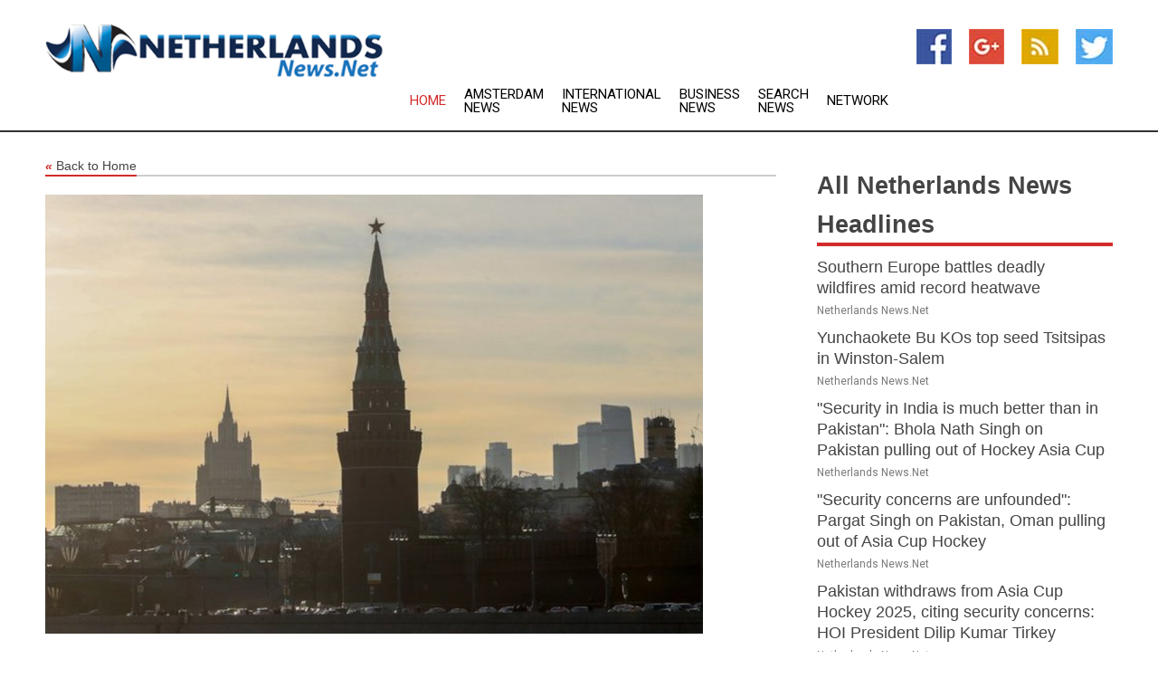

--- FILE ---
content_type: text/html; charset=utf-8
request_url: https://www.netherlandsnews.net/news/273693583/russias-revised-foreign-policy-concept-key-points
body_size: 14536
content:
<!doctype html>
<html lang="en">
<head>
    <meta name="Powered By" content="Kreatio Platform" />
  <link rel="canonical" href="https://www.netherlandsnews.net/news/273693583/russias-revised-foreign-policy-concept-key-points"/>
  <meta charset="utf-8"/>
  <meta http-equiv="X-UA-Compatible" content="IE=edge"/>
  <meta name="viewport" content="width=device-width, initial-scale=1, maximum-scale=1, user-scalable=no"/>
    <title>Russia's revised foreign policy concept: Key points</title>
  <meta name="title" content="Russia's revised foreign policy concept: Key points">
  <meta name="description" content="Moscow aims to defend the emerging multipolar world order against the vestiges of Western domination            Offering a glimpse into the nation&amp;rs"/>
  <meta name="keywords" content="Breaking News"/>
  <meta name="news_keywords" content="Netherlands news, Netherlands weather, map of Netherlands, Netherlands maps, Netherlands map, map for Netherlands, Netherlands tourism, Netherlands news, Netherlands news papers, Netherlands newspapers, dutch, dutch news" />
  <meta name="robots" content="index, follow" />
  <meta name="revisit-after" content="1 Day" />
  <meta property="og:title" content="Russia's revised foreign policy concept: Key points" />
  <meta property="og:site_name" content="Netherlands News" />
  <meta property="og:url" content="https://www.netherlandsnews.net/news/273693583/russias-revised-foreign-policy-concept-key-points" />
  <meta property="og:description" content="Moscow aims to defend the emerging multipolar world order against the vestiges of Western domination            Offering a glimpse into the nation&amp;rs"/>
  <meta property="og:image" content="https://image.chitra.live/api/v1/wps/f18195e/b2615a08-0ed8-4b2c-b969-aabf928a3dcc/0/rtc1680286422-600x315.jpg" />
  <meta property="og:type" content="article" />
  <meta property="og:locale" content="en_US" />
  <meta name="twitter:card" content="summary_large_image" />
  <meta name="twitter:site" content="@Netherlands News" />
  <meta name="twitter:title" content="Russia's revised foreign policy concept: Key points" />
  <meta name="twitter:description" content="Moscow aims to defend the emerging multipolar world order against the vestiges of Western domination            Offering a glimpse into the nation&amp;rs"/>
  <meta name="twitter:image" content="https://image.chitra.live/api/v1/wps/f18195e/b2615a08-0ed8-4b2c-b969-aabf928a3dcc/0/rtc1680286422-600x315.jpg" />

  <link rel="shortcut icon" href="https://assets.kreatio.net/web/newsnet/favicons/favicon.ico"/>
  <link rel="stylesheet" type="text/css" href="https://assets.kreatio.net/web/newsnet/css/foundation.min.css">
  <link rel="stylesheet" type="text/css" href="https://assets.kreatio.net/web/newsnet/css/red_style.css">
  <link rel="stylesheet" type="text/css" href="https://cdnjs.cloudflare.com/ajax/libs/font-awesome/4.6.3//css/font-awesome.css">
  <script src="https://assets.kreatio.net/web/newsnet/js/app.js"></script>
  <link rel="stylesheet" href="https://cdnjs.cloudflare.com/ajax/libs/tinymce/6.8.2/skins/ui/oxide/skin.min.css">
  <script async src='https://securepubads.g.doubleclick.net/tag/js/gpt.js'></script>
  <script src='https://www.google.com/recaptcha/api.js'></script>
  <script>window.googletag = window.googletag || {cmd: []};
  googletag.cmd.push(function () {
      googletag.defineSlot('/21806386006/Bigpond_TOP/uaenews.net', [[970, 250], [728, 90], [970, 90]], 'div-gpt-ad-3852326-1')
          .addService(googletag.pubads());
      googletag.defineSlot('/21806386006/Bigpond_TOP/uaenews.net', [[300, 250], [300, 600], [160, 600], [120, 600], [320, 50]], 'div-gpt-ad-3852326-2')
          .addService(googletag.pubads());
      googletag.defineOutOfPageSlot('/21806386006/Bigpond_TOP/uaenews.net', 'div-gpt-ad-3852326-3')
          .addService(googletag.pubads());
      googletag.defineSlot('/21806386006/Bigpond_TOP/uaenews.net', [[1, 1]], 'div-gpt-ad-3852326-4')
          .addService(googletag.pubads());

      googletag.pubads().enableSingleRequest();
      googletag.pubads().collapseEmptyDivs();
      googletag.pubads().setCentering(true);
      googletag.enableServices();
  });</script>
  <script async src="https://paht.tech/c/uaenews.net.js"></script>

  <script type="text/javascript">
      window._mNHandle = window._mNHandle || {};
      window._mNHandle.queue = window._mNHandle.queue || [];
      medianet_versionId = "3121199";
  </script>
    <!-- taboola-->
    <script type="text/javascript">
        window._taboola = window._taboola || [];
        _taboola.push({article: 'auto'});
        !function (e, f, u, i) {
            if (!document.getElementById(i)) {
                e.async = 1;
                e.src = u;
                e.id = i;
                f.parentNode.insertBefore(e, f);
            }
        }(document.createElement('script'),
            document.getElementsByTagName('script')[0],
            '//cdn.taboola.com/libtrc/newsnet-network/loader.js',
            'tb_loader_script');
        if (window.performance && typeof window.performance.mark == 'function') {
            window.performance.mark('tbl_ic');
        }
    </script>
    <!--taboola-->
  <style>
      .tox .tox-statusbar {
          display: none !important;
      }
      .red{
          color: red;
      }
      .text h1,
      .text h2,
      .text h3,
      .text h4,
      .text h5,
      .text h6{
          font-size: 24px !important;
          font-weight: 700 !important;
      }
  </style>
</head>
<body>
<!-- header -->
  <!-- Component :: Main-Header--> 
<div class="row expanded header">
  <div class="large-4 columns logo hide-for-small-only">
    <a href="/"><img src="https://assets.kreatio.net/nn_logos/netherlands-news.png" alt="Netherlands News"></a></div>

  <div class="large-6 columns navigation">
    <div class="title-bar show-for-small-only"
         data-responsive-toggle="navigation-menu" data-hide-for="medium">
      <button class="menu-icon" type="button" data-toggle></button>
      <div class="title-bar-title" style="margin: 0 20px;">
        <a href="/"><img width="200px" src="https://assets.kreatio.net/nn_logos/netherlands-news.png"></a>
      </div>
    </div>
    <div class="top-bar" id="navigation-menu">
      <div class="top-bar-left">
        <ul class="dropdown menu" data-dropdown-menu>
          <li class="active"><a href="/">Home</a></li>
            <li>
              <a href="/category/amsterdam-news">Amsterdam
                News</a>
            </li>
            <li>
              <a href="/category/breaking-international-news">International
                News</a>
            </li>
            <li>
              <a href="/category/breaking-business-news">Business
                News</a>
            </li>
          <li><a href="/archive">Search News</a></li>
          <li><a href="http://www.themainstreammedia.com/">Network</a></li>
        </ul>
      </div>
    </div>
  </div>

  <div class="large-2 columns socail_icon hide-for-small-only">
    <ul class="menu float-right">
      <li><a href="http://www.facebook.com/pages/Netherlands-News/109934369072657" target="_blank"><img
        src="https://assets.kreatio.net/web/newsnet/images/facebook.jpg"
        alt="facebook"></a></li>
      <li><a href="https://plus.google.com/101750486923915487441" target="_blank"><img
        src="https://assets.kreatio.net/web/newsnet/images/google_pls.jpg"
        alt="google"></a></li>
      <li><a href="https://feeds.netherlandsnews.net/rss/ec440608e2050e3b" target="_blank"><img
        src="https://assets.kreatio.net/web/newsnet/images/rss_feed.jpg"
        alt="rss"></a></li>
      <li><a href="https://twitter.com/netherlandsnews" target="_blank"><img
        src="https://assets.kreatio.net/web/newsnet/images/twitter.jpg"
        alt="twitter"></a></li>
    </ul>
      <!-- Component :: Header-Date--> 
<div class="remote_component" id = 587f77c1-772e-d205-d833-e133cfdf98e0></div>


  </div>
</div>


<!-- End of header -->

<!-- Ads -->
<div class="row expanded ad_temp">

  <!-- Ad 728x90 (TOP) -->
  <div
    class="large-12 medium-12 columns text-left top_add hide-for-small-only">

    <center>
      <div id='div-gpt-ad-3852326-1'>
        <script>
            googletag.cmd.push(function () {
                googletag.display('div-gpt-ad-3852326-1');
            });
        </script>
      </div>
    </center>

  </div>
  <!-- End of ad -->

</div>
<!-- End of ads -->


<div class="row expanded content">
  <div class="large-9 medium-8 columns left_content">
    <div class="row expanded breadcrum">
      <div class="large-12 medium-12 columns">
        <h4>
          <span><a href="/"><i>«</i>Back to Home</a></span>
        </h4>
      </div>
    </div>
    <div class="row expanded single_news">
  <div class="large-12 columns">
    <div class="article_image">
        <img src="https://image.chitra.live/api/v1/wps/ad86ab7/b2615a08-0ed8-4b2c-b969-aabf928a3dcc/0/rtc1680286422-1156x770.jpg" alt="Russia&amp;#039;s revised foreign policy concept: Key points" width="100%">
    </div>
    <div class="title_text">
      <h2>
        <a href="#">Russia&#39;s revised foreign policy concept: Key points</a>
      </h2>
      <p>RT.com
        <br>31 Mar 2023, 23:43 GMT+
          </p>
    </div>
    <div class="detail_text">
      <div class="text">
            <p><strong>Moscow aims to defend the emerging multipolar world order against the vestiges of Western domination</strong></p><p>Offering a glimpse into the nation's strategic priorities beyond its borders, Russia has released its updated foreign policy concept, signed into effect by President Vladimir Putin on Friday. With significant implications for Moscow's relationships with key players around the world, the document will undoubtedly be closely scrutinized in the weeks ahead.</p><p>Putin explained that the need to review the key document was caused by "drastic changes" in the international landscape, including what Moscow described as an ongoing "hybrid war" waged by the West against Russia over its actions in Ukraine.</p><p><strong>'Major threat' to international peace</strong></p><p>The updated foreign policy concept labels the "aggressive anti-Russian policy" of the US and its allies as a major risk to Russia's security, as well as to international peace and the development of a "just and balanced" future for humanity.</p><p>Washington and its allies are seeking to stop the erosion of a world order that allowed them to enjoy advanced economic growth at the expense of non-Western nations by exploiting their resources, Russia believes. The West "refuses to recognize the realities of a multipolar world" and aims to eliminate military and economic competition, as well as crack down on dissent, the document asserts.</p><p>The US in particular sees Russia's independent policy as a threat to "Western hegemony," the new concept claims, arguing that America and its allies have launched a "hybrid war" against Moscow aimed at weakening Russia "in every way possible."</p><p>Moscow calls for strengthened cooperation between all nations facing foreign pressure. Only joint efforts by the entire international community on the basis of a balance of power and interests can provide solutions to "the numerous problems of our time."</p><p><strong>Relations with the West</strong></p><p>Moscow does not treat the US and its allies as adversaries, despite recognizing the threat posed by their policies, the new concept maintains. It adds that "Russia does not consider itself to be an enemy of the West, is not isolating itself from the West, and has no hostile intentions with regard to it."</p><p>Moscow hopes that Western nations will realize that their policies of hostility, confrontation, and hegemonic ambitions have no future and eventually resume "pragmatic cooperation" with Russia on the grounds of mutual respect. Russia "is ready for dialogue and cooperation on such a basis," the updated policy document states.</p><p><strong>Equality for all nations</strong></p><p>Russia is seeking to build a system of international relations based on reliable security guarantees and equal opportunities for all nations, regardless of their size, geographical location, or military power, according to the new concept. Moscow insists that hegemony in international affairs should be rejected, and any interference in other nations' internal matters should be avoided. States must also renounce any neo-colonial ambitions.</p><p>Moscow calls for "broad cooperation" to neutralize any attempts by nations or military blocs to seek global military dominance. The document also urges all nations to take steps to avoid global war and the risks of using nuclear weapons - as well as other weapons of mass destruction - by strengthening international strategic stability, arms control, and non-proliferation regimes through international treaties.</p><p><strong>Key allies</strong></p><p>Moscow believes that deeper cooperation with "sovereign global centers of power" such as China and India will be of significant importance for its foreign policy, according to the new concept. In particular, Russia will seek "comprehensive partnership and strategic cooperation" in all areas with Beijing and a "privileged strategic partnership" with New Delhi.</p><p>Cooperation with these nations will extend to "investment and technological ties" as well as trade and security, including enhancing each other's ability to resist the "destructive actions of unfriendly states." Moscow endeavors to transform Eurasia into a continent of peace, stability, trust, and prosperity.</p><p><strong>Global and regional cooperation</strong></p><p>Moscow believes it can find friends and reliable partners all over the world, the updated concept states. Russia particularly considers Islamic civilization to be "friendly," and believes that the Islamic world has "great prospects" and can become an independent and influential power in a polycentric world. It seeks to develop cooperation with all the major regional actors, including Iran, T&uuml;rkiye, Saudi Arabia, Egypt, and others.</p><p>Russia also stands in solidarity with Africa in its desire to occupy a more prominent place in the world and eliminate inequality caused by the "neo-colonial policies of some developed states." Moscow is ready to support the sovereignty and independence of African nations, including through security assistance as well as trade and investments, the document said.</p><p>In Latin America, Russia aims to develop relations "on a pragmatic, de-ideologized and mutually beneficial basis," as well as strengthen the existing friendly ties with such nations as Brazil, Cuba, and Venezuela. Moscow is also open to cooperation with any other nations ready to be constructive in their relations with Russia.</p><p>(<a href="https://www.rt.com">RT.com</a>)</p>
        <p></p>
      </div>
    </div>
  </div>
  <div class="large-12 medium-12 columns share_icon">
    <h3>
      <span><a href="#">Share article:</a></span>
    </h3>
    <div class="sharethis-inline-share-buttons"></div>
  </div>
  <div class="large-12 medium-12 columns hide-for-small-only">
    <div class="detail_text">
      <div id="contentad338226"></div>
      <script type="text/javascript">
          (function (d) {
              var params =
                  {
                      id: "d5a9be96-e246-4ac5-9d21-4b034439109c",
                      d: "ZGVsaGluZXdzLm5ldA==",
                      wid: "338226",
                      cb: (new Date()).getTime()
                  };

              var qs = [];
              for (var key in params) qs.push(key + '=' + encodeURIComponent(params[key]));
              var s = d.createElement('script');
              s.type = 'text/javascript';
              s.async = true;
              var p = 'https:' == document.location.protocol ? 'https' : 'http';
              s.src = p + "://api.content-ad.net/Scripts/widget2.aspx?" + qs.join('&');
              d.getElementById("contentad338226").appendChild(s);
          })(document);
      </script>
    </div>
  </div>
</div>

    <div class="column row collapse show-for-small-only">
      <div class="large-12 medium-12 columns">

        <div id='div-gpt-ad-3852326-2'>
          <script>
              googletag.cmd.push(function() {
                  googletag.display('div-gpt-ad-3852326-2');
              });
          </script>
        </div>

      </div>
    </div>
    <!-- Ad 600x250 -->
    <div class="row column collapse">
      <div class="large-12 medium-12 columns">

        <div id="318873353">
          <script type="text/javascript">
              try {
                  window._mNHandle.queue.push(function (){
                      window._mNDetails.loadTag("318873353", "600x250", "318873353");
                  });
              }
              catch (error) {}
          </script>
        </div>

      </div>
    </div>
    <!-- End of ad -->
    <!-- Taboola -->
    <div class="row column collapse">
  <div class="large-12 medium-12 columns">

    <div id="taboola-below-article-thumbnails"></div>
    <script type="text/javascript">
        window._taboola = window._taboola || [];
        _taboola.push({
            mode: 'alternating-thumbnails-a',
            container: 'taboola-below-article-thumbnails',
            placement: 'Below Article Thumbnails',
            target_type: 'mix'
        });
    </script>

  </div>
</div>

    <!-- Taboola -->
    <div class="row expanded moreus_news" ng-controller="MoreCtrl">
  <div class="large-12 medium-12 columns">
    <h3><span>More Netherlands News</span></h3>
    <a href="/category/netherlands-news" class="access_more">Access More</a>
  </div>
    <div class="large-6 columns">
        <div class="media-object">
          <div class="media-object-section">
            <a href="/news/278510179/southern-europe-battles-deadly-wildfires-amid-record-heatwave">
              <img src="https://image.chitra.live/api/v1/wps/c52c4a4/5edc63e6-2fb6-4d18-a305-02de96399c5f/1/Spain-plagued-by-the-wildfires-in-summer-of-2022-1-200x200.jpg" width="153px">
            </a>
          </div>
          <div class="media-object-section">
            <h5><a title="" href="/news/278510179/southern-europe-battles-deadly-wildfires-amid-record-heatwave">Southern Europe battles deadly wildfires amid record heatwave</a>
</h5>
            <p class="date">Netherlands News.Net</p>
          </div>
        </div>
        <div class="media-object">
          <div class="media-object-section">
            <a href="/news/278521057/yunchaokete-bu-kos-top-seed-tsitsipas-in-winston-salem">
              <img src="https://image.chitra.live/api/v1/wps/63b5ac5/90a5d4b5-dc14-42aa-829a-734f92dea1b2/0/OGEzMGYyOTQtMmM-200x200.jpg" width="153px">
            </a>
          </div>
          <div class="media-object-section">
            <h5><a title="" href="/news/278521057/yunchaokete-bu-kos-top-seed-tsitsipas-in-winston-salem">Yunchaokete Bu KOs top seed Tsitsipas in Winston-Salem</a>
</h5>
            <p class="date">Netherlands News.Net</p>
          </div>
        </div>
        <div class="media-object">
          <div class="media-object-section">
            <a href="/news/278520501/security-in-india-is-much-better-than-in-pakistan-bhola-nath-singh-on-pakistan-pulling-out-of-hockey-asia-cup">
              <img src="https://image.chitra.live/api/v1/wps/862052f/9991521f-a76f-40ab-b2b2-089ee37653c4/0/ANI-20250819195038-200x200.jpg" width="153px">
            </a>
          </div>
          <div class="media-object-section">
            <h5><a title="" href="/news/278520501/security-in-india-is-much-better-than-in-pakistan-bhola-nath-singh-on-pakistan-pulling-out-of-hockey-asia-cup">&quot;Security in India is much better than in Pakistan&quot;: Bhola Nath Singh on Pakistan pulling out of Hockey Asia Cup</a>
</h5>
            <p class="date">Netherlands News.Net</p>
          </div>
        </div>
        <div class="media-object">
          <div class="media-object-section">
            <a href="/news/278520414/security-concerns-are-unfounded-pargat-singh-on-pakistan-oman-pulling-out-of-asia-cup-hockey">
              <img src="https://image.chitra.live/api/v1/wps/f5a7356/e54e2781-e9df-4951-bff6-7709d5c0f975/0/ANI-20250819173015-200x200.jpg" width="153px">
            </a>
          </div>
          <div class="media-object-section">
            <h5><a title="" href="/news/278520414/security-concerns-are-unfounded-pargat-singh-on-pakistan-oman-pulling-out-of-asia-cup-hockey">&quot;Security concerns are unfounded&quot;: Pargat Singh on Pakistan, Oman pulling out of Asia Cup Hockey</a>
</h5>
            <p class="date">Netherlands News.Net</p>
          </div>
        </div>
        <div class="media-object">
          <div class="media-object-section">
            <a href="/news/278519883/pakistan-withdraws-from-asia-cup-hockey-2025-citing-security-concerns-hoi-president-dilip-kumar-tirkey">
              <img src="https://image.chitra.live/api/v1/wps/505f8ef/c33155b4-d595-4bc2-a2d9-f5f954e21e97/0/ANI-20250819135640-200x200.jpg" width="153px">
            </a>
          </div>
          <div class="media-object-section">
            <h5><a title="" href="/news/278519883/pakistan-withdraws-from-asia-cup-hockey-2025-citing-security-concerns-hoi-president-dilip-kumar-tirkey">Pakistan withdraws from Asia Cup Hockey 2025, citing security concerns: HOI President Dilip Kumar Tirkey</a>
</h5>
            <p class="date">Netherlands News.Net</p>
          </div>
        </div>
        <div class="media-object">
          <div class="media-object-section">
            <a href="/news/278519834/pakistan-oman-pull-out-of-asia-cup-hockey-in-bihar-bangladesh-kazakhstan-step-in">
              <img src="https://image.chitra.live/api/v1/wps/4c440a1/983fe839-a076-4b67-8111-b74567398065/0/ANI-20250819122234-200x200.jpg" width="153px">
            </a>
          </div>
          <div class="media-object-section">
            <h5><a title="" href="/news/278519834/pakistan-oman-pull-out-of-asia-cup-hockey-in-bihar-bangladesh-kazakhstan-step-in">Pakistan, Oman pull out of Asia Cup Hockey in Bihar; Bangladesh, Kazakhstan step in</a>
</h5>
            <p class="date">Netherlands News.Net</p>
          </div>
        </div>
        <div class="media-object">
          <div class="media-object-section">
            <a href="/news/278519826/asia-cup-rajgir-bihar-2025-india-to-start-campaign-against-china-on-august-29">
              <img src="https://image.chitra.live/api/v1/wps/cc738ae/8419ee8a-1ca9-4480-a6de-9d8bba008304/0/ANI-20250819112953-200x200.jpg" width="153px">
            </a>
          </div>
          <div class="media-object-section">
            <h5><a title="" href="/news/278519826/asia-cup-rajgir-bihar-2025-india-to-start-campaign-against-china-on-august-29">Asia Cup Rajgir, Bihar 2025: India to start campaign against China on August 29</a>
</h5>
            <p class="date">Netherlands News.Net</p>
          </div>
        </div>
        <div class="media-object">
          <div class="media-object-section">
            <a href="/news/278520593/bulgaria-sees-surge-in-new-companies-but-bankruptcies-also-climb">
              <img src="https://image.chitra.live/api/v1/wps/ecffbe6/20a94553-e98c-4866-8db7-1469e6a7503b/0/NmM1NzE5YjItM2Y-200x200.jpg" width="153px">
            </a>
          </div>
          <div class="media-object-section">
            <h5><a title="" href="/news/278520593/bulgaria-sees-surge-in-new-companies-but-bankruptcies-also-climb">Bulgaria Sees Surge in New Companies, But Bankruptcies Also Climb</a>
</h5>
            <p class="date">Netherlands News.Net</p>
          </div>
        </div>
        <div class="media-object">
          <div class="media-object-section">
            <a href="/news/278519202/sa-breetzke-becomes-fourth-batter-to-achieve-unique-odi-feat">
              <img src="https://image.chitra.live/api/v1/wps/9e1d1a8/20907051-34d7-48f8-9262-705e662a12b3/0/ANI-20250819083310-200x200.jpg" width="153px">
            </a>
          </div>
          <div class="media-object-section">
            <h5><a title="" href="/news/278519202/sa-breetzke-becomes-fourth-batter-to-achieve-unique-odi-feat">SA&#39;s Breetzke becomes fourth batter to achieve unique ODI feat</a>
</h5>
            <p class="date">Netherlands News.Net</p>
          </div>
        </div>
        <div class="media-object">
          <div class="media-object-section">
            <a href="/news/278518558/wta-roundup-iga-swiatek-tops-jasmine-paolini-for-cincinnati-title">
              <img src="https://image.chitra.live/api/v1/wps/a275c3e/9fd468d8-4a18-4ca4-bbc0-5900487aa79a/0/MzU1NDNmYjEtMDA-200x200.jpg" width="153px">
            </a>
          </div>
          <div class="media-object-section">
            <h5><a title="" href="/news/278518558/wta-roundup-iga-swiatek-tops-jasmine-paolini-for-cincinnati-title">WTA roundup: Iga Swiatek tops Jasmine Paolini for Cincinnati title</a>
</h5>
            <p class="date">Netherlands News.Net</p>
          </div>
        </div>
        <div class="media-object">
          <div class="media-object-section">
            <a href="/news/278515784/bihar-to-host-12th-men-asia-cup-at-rajgir-hockey-stadium-cm-nitish-kumar-unveils-mascot-and-trophy">
              <img src="https://image.chitra.live/api/v1/wps/f244e30/bece9394-2405-4354-b9e4-b8aeb71a0a79/0/ANI-20250817193819-200x200.jpg" width="153px">
            </a>
          </div>
          <div class="media-object-section">
            <h5><a title="" href="/news/278515784/bihar-to-host-12th-men-asia-cup-at-rajgir-hockey-stadium-cm-nitish-kumar-unveils-mascot-and-trophy">Bihar to host 12th Men&#39;s Asia Cup at Rajgir Hockey Stadium; CM Nitish Kumar unveils mascot and trophy</a>
</h5>
            <p class="date">Netherlands News.Net</p>
          </div>
        </div>
    </div>
    <div class="large-6 columns">
        <div class="media-object">
          <div class="media-object-section">
            <a href="/news/278515745/belgium-meets-eu-target-for-winter-with-gas-reserves">
              <img src="https://image.chitra.live/api/v1/wps/9bd283e/67bfe77b-7d92-4006-8ff3-e4cf29dd9d5d/0/ANI-20250817173913-200x200.jpg" width="153px">
            </a>
          </div>
          <div class="media-object-section">
            <h5><a title="" href="/news/278515745/belgium-meets-eu-target-for-winter-with-gas-reserves">Belgium meets EU target for winter with gas reserves</a>
</h5>
            <p class="date">Netherlands News.Net</p>
          </div>
        </div>
        <div class="media-object">
          <div class="media-object-section">
            <a href="/news/278515596/chengdu-world-games-closes-highlighting-inclusiveness-sustainability-innovation">
              <img src="https://image.chitra.live/api/v1/wps/ce2c845/eebb8867-94a2-400d-9515-f7b0385ac4c3/0/XxjspeE007002-20250818-CBMFN0A001-200x200.jpg" width="153px">
            </a>
          </div>
          <div class="media-object-section">
            <h5><a title="" href="/news/278515596/chengdu-world-games-closes-highlighting-inclusiveness-sustainability-innovation">Chengdu World Games closes, highlighting inclusiveness, sustainability, innovation</a>
</h5>
            <p class="date">Netherlands News.Net</p>
          </div>
        </div>
        <div class="media-object">
          <div class="media-object-section">
            <a href="/news/278515210/spchina-chengdu-the-world-games-2025-closing-ceremony-cn">
              <img src="https://image.chitra.live/api/v1/wps/a7c3d1f/2083cbcf-8ffa-41af-94fe-0755410bc3ec/0/XxjpseE008007-20250817-PEPFN0A001-200x200.jpg" width="153px">
            </a>
          </div>
          <div class="media-object-section">
            <h5><a title="" href="/news/278515210/spchina-chengdu-the-world-games-2025-closing-ceremony-cn">(SP)CHINA-CHENGDU-THE WORLD GAMES 2025-CLOSING CEREMONY (CN)</a>
</h5>
            <p class="date">Netherlands News.Net</p>
          </div>
        </div>
        <div class="media-object">
          <div class="media-object-section">
            <a href="/news/278514933/spchina-chengdu-the-world-games-2025-beach-korfball-mixed-team-cn">
              <img src="https://image.chitra.live/api/v1/wps/cb4c4d7/fb6d2044-0985-4594-a03f-6ff42b07d9b9/0/XxjpseE007739-20250817-PEPFN0A001-200x200.jpg" width="153px">
            </a>
          </div>
          <div class="media-object-section">
            <h5><a title="" href="/news/278514933/spchina-chengdu-the-world-games-2025-beach-korfball-mixed-team-cn">(SP)CHINA-CHENGDU-THE WORLD GAMES 2025-BEACH KORFBALL-MIXED TEAM (CN)</a>
</h5>
            <p class="date">Netherlands News.Net</p>
          </div>
        </div>
        <div class="media-object">
          <div class="media-object-section">
            <a href="/news/278514579/spchina-chengdu-the-world-games-2025-duathlon-mixed-relay-final-cn">
              <img src="https://image.chitra.live/api/v1/wps/d45c7c4/48cae843-52a9-494c-8d56-8f41b6a79141/0/XxjpseE007232-20250817-PEPFN0A001-200x200.jpg" width="153px">
            </a>
          </div>
          <div class="media-object-section">
            <h5><a title="" href="/news/278514579/spchina-chengdu-the-world-games-2025-duathlon-mixed-relay-final-cn">(SP)CHINA-CHENGDU-THE WORLD GAMES 2025-DUATHLON-MIXED RELAY FINAL (CN)</a>
</h5>
            <p class="date">Netherlands News.Net</p>
          </div>
        </div>
        <div class="media-object">
          <div class="media-object-section">
            <a href="/news/278514423/spchina-chengdu-the-world-games-2025-duathlon-mixed-relay-cn">
              <img src="https://image.chitra.live/api/v1/wps/fb0b7bc/3e7090ab-964a-4be3-bbb5-5af2113e854d/0/XxjpseE007177-20250817-PEPFN0A001-200x200.jpg" width="153px">
            </a>
          </div>
          <div class="media-object-section">
            <h5><a title="" href="/news/278514423/spchina-chengdu-the-world-games-2025-duathlon-mixed-relay-cn">(SP)CHINA-CHENGDU-THE WORLD GAMES 2025-DUATHLON-MIXED RELAY (CN)</a>
</h5>
            <p class="date">Netherlands News.Net</p>
          </div>
        </div>
        <div class="media-object">
          <div class="media-object-section">
            <a href="/news/278513834/spchina-chengdu-the-world-games-2025-canoe-polo-womens-finals-bronze-medal-game-cn">
              <img src="https://image.chitra.live/api/v1/wps/e1e4026/7524bbaf-9a06-47d0-91b9-7f08b8e28de5/0/XxjpseE008242-20250816-PEPFN0A001-200x200.jpg" width="153px">
            </a>
          </div>
          <div class="media-object-section">
            <h5><a title="" href="/news/278513834/spchina-chengdu-the-world-games-2025-canoe-polo-womens-finals-bronze-medal-game-cn">(SP)CHINA-CHENGDU-THE WORLD GAMES 2025-CANOE POLO-WOMEN&#39;S FINALS BRONZE MEDAL GAME (CN)</a>
</h5>
            <p class="date">Netherlands News.Net</p>
          </div>
        </div>
        <div class="media-object">
          <div class="media-object-section">
            <a href="/news/278513832/spchina-chengdu-the-world-games-2025-canoe-polo-womens-finals-gold-medal-gamecn">
              <img src="https://image.chitra.live/api/v1/wps/5394f52/81a4d6fe-55d4-46be-9e2a-de52777aca4a/0/XxjpseE008214-20250816-PEPFN0A001-200x200.jpg" width="153px">
            </a>
          </div>
          <div class="media-object-section">
            <h5><a title="" href="/news/278513832/spchina-chengdu-the-world-games-2025-canoe-polo-womens-finals-gold-medal-gamecn">(SP)CHINA-CHENGDU-THE WORLD GAMES 2025-CANOE POLO-WOMEN&#39;S FINALS GOLD MEDAL GAME(CN)</a>
</h5>
            <p class="date">Netherlands News.Net</p>
          </div>
        </div>
        <div class="media-object">
          <div class="media-object-section">
            <a href="/news/278513640/tijjani-reijnders-says-joining-manchester-city-was-a-pretty-easy-choice">
              <img src="https://image.chitra.live/api/v1/wps/7d64708/5f86b798-dba0-425f-a11f-c6b3919c6b1c/0/ANI-20250816121822-200x200.jpg" width="153px">
            </a>
          </div>
          <div class="media-object-section">
            <h5><a title="" href="/news/278513640/tijjani-reijnders-says-joining-manchester-city-was-a-pretty-easy-choice">Tijjani Reijnders says joining Manchester City was a &quot;pretty easy choice&quot;</a>
</h5>
            <p class="date">Netherlands News.Net</p>
          </div>
        </div>
        <div class="media-object">
          <div class="media-object-section">
            <a href="/news/278513625/spchina-chengdu-the-world-games-2025-ultimate-flying-disc-mixed-finals-gold-medal-game-usa-vs-cancn">
              <img src="https://image.chitra.live/api/v1/wps/4369365/921b1067-c217-4802-82b5-ebb411a4e681/0/XxjpseE007725-20250816-PEPFN0A001-200x200.jpg" width="153px">
            </a>
          </div>
          <div class="media-object-section">
            <h5><a title="" href="/news/278513625/spchina-chengdu-the-world-games-2025-ultimate-flying-disc-mixed-finals-gold-medal-game-usa-vs-cancn">(SP)CHINA-CHENGDU-THE WORLD GAMES 2025-ULTIMATE FLYING DISC-MIXED FINALS GOLD MEDAL GAME-USA VS CAN(CN)</a>
</h5>
            <p class="date">Netherlands News.Net</p>
          </div>
        </div>
    </div>
</div>

    <div class="column row collapse show-for-small-only">
      <div class="large-12 medium-12 columns">

        <div id='div-gpt-ad-3852326-2'>
          <script>
              googletag.cmd.push(function() {
                  googletag.display('div-gpt-ad-3852326-2');
              });
          </script>
        </div>

      </div>
    </div>
    <div class="row expanded">
      <div class="large-12 medium-12 columns">
        <div class="row expanded signupnws">
          <div class="large-6 columns">
            <h2>Sign up for Netherlands News</h2>
            <p>a daily newsletter full of things to discuss over
              drinks.and the great thing is that it's on the house!</p>
          </div>
          <div class="large-6 columns">
            <form
              action="https://subscription.themainstreammedia.com/?p=subscribe"
              method="post">
              <input type="text" name="email" placeholder="Your email address"
                     required>
              <button type="submit" class="button">Submit</button>
            </form>
          </div>
        </div>
      </div>
    </div>
    <div class="row expanded single_news">
      <div
        class="large-12 medium-12 columns text-center hide-for-small-only">
        <div class="detail_text"></div>
      </div>
    </div>
  </div>
  <!-- Side bar -->
    <div class="large-3 medium-4 columns right_sidebar">
    <!-- weather -->
    <div
      class="large-12 medium-12 columns text-right hide-for-small-only">
      <div class="row collapse">
        <div class="large-12 columns text-center">
          <strong style="font-size: 45px;"></strong> <span></span>
        </div>
      </div>
      <div class="row collapse">
        <div class="large-12 columns text-center">
          <span></span>
        </div>
      </div>
    </div>
    <!-- End of weather -->

    <!-- All headlines -->
    <div class="row column headline">
  <div class="large-12 medium-12 columns">
    <h3>
      <span><a href="/category/netherlands-news">All Netherlands News Headlines</a></span>
    </h3>
    <div class="outer_head">
        <div class="single_head">
          <h6>
            <a title="" href="/news/278510179/southern-europe-battles-deadly-wildfires-amid-record-heatwave">Southern Europe battles deadly wildfires amid record heatwave</a>

          </h6>
          <p class="date">Netherlands News.Net</p>
        </div>
        <div class="single_head">
          <h6>
            <a title="" href="/news/278521057/yunchaokete-bu-kos-top-seed-tsitsipas-in-winston-salem">Yunchaokete Bu KOs top seed Tsitsipas in Winston-Salem</a>

          </h6>
          <p class="date">Netherlands News.Net</p>
        </div>
        <div class="single_head">
          <h6>
            <a title="" href="/news/278520501/security-in-india-is-much-better-than-in-pakistan-bhola-nath-singh-on-pakistan-pulling-out-of-hockey-asia-cup">&quot;Security in India is much better than in Pakistan&quot;: Bhola Nath Singh on Pakistan pulling out of Hockey Asia Cup</a>

          </h6>
          <p class="date">Netherlands News.Net</p>
        </div>
        <div class="single_head">
          <h6>
            <a title="" href="/news/278520414/security-concerns-are-unfounded-pargat-singh-on-pakistan-oman-pulling-out-of-asia-cup-hockey">&quot;Security concerns are unfounded&quot;: Pargat Singh on Pakistan, Oman pulling out of Asia Cup Hockey</a>

          </h6>
          <p class="date">Netherlands News.Net</p>
        </div>
        <div class="single_head">
          <h6>
            <a title="" href="/news/278519883/pakistan-withdraws-from-asia-cup-hockey-2025-citing-security-concerns-hoi-president-dilip-kumar-tirkey">Pakistan withdraws from Asia Cup Hockey 2025, citing security concerns: HOI President Dilip Kumar Tirkey</a>

          </h6>
          <p class="date">Netherlands News.Net</p>
        </div>
        <div class="single_head">
          <h6>
            <a title="" href="/news/278519834/pakistan-oman-pull-out-of-asia-cup-hockey-in-bihar-bangladesh-kazakhstan-step-in">Pakistan, Oman pull out of Asia Cup Hockey in Bihar; Bangladesh, Kazakhstan step in</a>

          </h6>
          <p class="date">Netherlands News.Net</p>
        </div>
        <div class="single_head">
          <h6>
            <a title="" href="/news/278519826/asia-cup-rajgir-bihar-2025-india-to-start-campaign-against-china-on-august-29">Asia Cup Rajgir, Bihar 2025: India to start campaign against China on August 29</a>

          </h6>
          <p class="date">Netherlands News.Net</p>
        </div>
        <div class="single_head">
          <h6>
            <a title="" href="/news/278520593/bulgaria-sees-surge-in-new-companies-but-bankruptcies-also-climb">Bulgaria Sees Surge in New Companies, But Bankruptcies Also Climb</a>

          </h6>
          <p class="date">Netherlands News.Net</p>
        </div>
        <div class="single_head">
          <h6>
            <a title="" href="/news/278519202/sa-breetzke-becomes-fourth-batter-to-achieve-unique-odi-feat">SA&#39;s Breetzke becomes fourth batter to achieve unique ODI feat</a>

          </h6>
          <p class="date">Netherlands News.Net</p>
        </div>
        <div class="single_head">
          <h6>
            <a title="" href="/news/278518558/wta-roundup-iga-swiatek-tops-jasmine-paolini-for-cincinnati-title">WTA roundup: Iga Swiatek tops Jasmine Paolini for Cincinnati title</a>

          </h6>
          <p class="date">Netherlands News.Net</p>
        </div>
        <div class="single_head">
          <h6>
            <a title="" href="/news/278515784/bihar-to-host-12th-men-asia-cup-at-rajgir-hockey-stadium-cm-nitish-kumar-unveils-mascot-and-trophy">Bihar to host 12th Men&#39;s Asia Cup at Rajgir Hockey Stadium; CM Nitish Kumar unveils mascot and trophy</a>

          </h6>
          <p class="date">Netherlands News.Net</p>
        </div>
        <div class="single_head">
          <h6>
            <a title="" href="/news/278515745/belgium-meets-eu-target-for-winter-with-gas-reserves">Belgium meets EU target for winter with gas reserves</a>

          </h6>
          <p class="date">Netherlands News.Net</p>
        </div>
        <div class="single_head">
          <h6>
            <a title="" href="/news/278515596/chengdu-world-games-closes-highlighting-inclusiveness-sustainability-innovation">Chengdu World Games closes, highlighting inclusiveness, sustainability, innovation</a>

          </h6>
          <p class="date">Netherlands News.Net</p>
        </div>
        <div class="single_head">
          <h6>
            <a title="" href="/news/278515210/spchina-chengdu-the-world-games-2025-closing-ceremony-cn">(SP)CHINA-CHENGDU-THE WORLD GAMES 2025-CLOSING CEREMONY (CN)</a>

          </h6>
          <p class="date">Netherlands News.Net</p>
        </div>
        <div class="single_head">
          <h6>
            <a title="" href="/news/278514933/spchina-chengdu-the-world-games-2025-beach-korfball-mixed-team-cn">(SP)CHINA-CHENGDU-THE WORLD GAMES 2025-BEACH KORFBALL-MIXED TEAM (CN)</a>

          </h6>
          <p class="date">Netherlands News.Net</p>
        </div>
        <div class="single_head">
          <h6>
            <a title="" href="/news/278514579/spchina-chengdu-the-world-games-2025-duathlon-mixed-relay-final-cn">(SP)CHINA-CHENGDU-THE WORLD GAMES 2025-DUATHLON-MIXED RELAY FINAL (CN)</a>

          </h6>
          <p class="date">Netherlands News.Net</p>
        </div>
        <div class="single_head">
          <h6>
            <a title="" href="/news/278514423/spchina-chengdu-the-world-games-2025-duathlon-mixed-relay-cn">(SP)CHINA-CHENGDU-THE WORLD GAMES 2025-DUATHLON-MIXED RELAY (CN)</a>

          </h6>
          <p class="date">Netherlands News.Net</p>
        </div>
        <div class="single_head">
          <h6>
            <a title="" href="/news/278513834/spchina-chengdu-the-world-games-2025-canoe-polo-womens-finals-bronze-medal-game-cn">(SP)CHINA-CHENGDU-THE WORLD GAMES 2025-CANOE POLO-WOMEN&#39;S FINALS BRONZE MEDAL GAME (CN)</a>

          </h6>
          <p class="date">Netherlands News.Net</p>
        </div>
        <div class="single_head">
          <h6>
            <a title="" href="/news/278513832/spchina-chengdu-the-world-games-2025-canoe-polo-womens-finals-gold-medal-gamecn">(SP)CHINA-CHENGDU-THE WORLD GAMES 2025-CANOE POLO-WOMEN&#39;S FINALS GOLD MEDAL GAME(CN)</a>

          </h6>
          <p class="date">Netherlands News.Net</p>
        </div>
        <div class="single_head">
          <h6>
            <a title="" href="/news/278513640/tijjani-reijnders-says-joining-manchester-city-was-a-pretty-easy-choice">Tijjani Reijnders says joining Manchester City was a &quot;pretty easy choice&quot;</a>

          </h6>
          <p class="date">Netherlands News.Net</p>
        </div>
        <div class="single_head">
          <h6>
            <a title="" href="/news/278513625/spchina-chengdu-the-world-games-2025-ultimate-flying-disc-mixed-finals-gold-medal-game-usa-vs-cancn">(SP)CHINA-CHENGDU-THE WORLD GAMES 2025-ULTIMATE FLYING DISC-MIXED FINALS GOLD MEDAL GAME-USA VS CAN(CN)</a>

          </h6>
          <p class="date">Netherlands News.Net</p>
        </div>
        <div class="single_head">
          <h6>
            <a title="" href="/news/278511979/fih-hockey-world-cup-belgium-netherlands-2026-one-year-to-go">FIH Hockey World Cup Belgium-Netherlands 2026: One Year to Go!</a>

          </h6>
          <p class="date">Netherlands News.Net</p>
        </div>
        <div class="single_head">
          <h6>
            <a title="" href="/news/278512451/the-conscience-of-humanity-is-being-tested-in-gaza">The Conscience of Humanity Is Being Tested in Gaza</a>

          </h6>
          <p class="date">Netherlands News.Net</p>
        </div>
        <div class="single_head">
          <h6>
            <a title="" href="/news/278511868/germany-qualify-for-fih-hockey-world-cup-2026">Germany qualify for FIH Hockey World Cup 2026</a>

          </h6>
          <p class="date">Netherlands News.Net</p>
        </div>
        <div class="single_head">
          <h6>
            <a title="" href="/news/278511713/spchina-chengdu-the-world-games-2025-ultimate-flying-disc-mixed-semifinals-game-usa-vs-fracn">(SP)CHINA-CHENGDU-THE WORLD GAMES 2025-ULTIMATE FLYING DISC-MIXED-SEMIFINALS GAME-USA VS FRA(CN)</a>

          </h6>
          <p class="date">Netherlands News.Net</p>
        </div>
        <div class="single_head">
          <h6>
            <a title="" href="/news/278511338/iran-water-crisis-opens-a-new-front-with-israel">Iran&#39;s Water Crisis Opens A New Front With Israel</a>

          </h6>
          <p class="date">Netherlands News.Net</p>
        </div>
        <div class="single_head">
          <h6>
            <a title="" href="/news/278511134/spchina-chengdu-the-world-games-2025-canoe-polo-womens-quarterfinals-ned-vs-chn-cn">(SP)CHINA-CHENGDU-THE WORLD GAMES 2025-CANOE POLO-WOMEN&#39;S QUARTERFINALS-NED VS CHN (CN)</a>

          </h6>
          <p class="date">Netherlands News.Net</p>
        </div>
        <div class="single_head">
          <h6>
            <a title="" href="/news/278511095/bnm-alleges-organised-genocide-in-balochistan-at-the-hague-urges-un-and-eu-to-act-against-pakistan-human-rights-abuses">BNM alleges &#39;organised genocide&#39; in Balochistan at The Hague, urges UN and EU to act against Pakistan&#39;s human rights abuses</a>

          </h6>
          <p class="date">Netherlands News.Net</p>
        </div>
        <div class="single_head">
          <h6>
            <a title="" href="/news/278509829/spchina-chengdu-the-world-games-2025-billiards-awarding-ceremony-cn">(SP)CHINA-CHENGDU-THE WORLD GAMES 2025-BILLIARDS-AWARDING CEREMONY (CN)</a>

          </h6>
          <p class="date">Netherlands News.Net</p>
        </div>
        <div class="single_head">
          <h6>
            <a title="" href="/news/278509813/spchina-chengdu-the-world-games-2025-kickboxing-womens-k1-60kg-victory-ceremony-cn">(SP)CHINA-CHENGDU-THE WORLD GAMES 2025-KICKBOXING-WOMEN&#39;S K1 -60KG-VICTORY CEREMONY (CN)</a>

          </h6>
          <p class="date">Netherlands News.Net</p>
        </div>
        <div class="single_head">
          <h6>
            <a title="" href="/news/278509807/spchina-chengdu-the-world-games-2025-kickboxing-mens-point-fighting-74kg-victory-ceremony-cn">(SP)CHINA-CHENGDU-THE WORLD GAMES 2025-KICKBOXING-MEN&#39;S POINT FIGHTING -74KG-VICTORY CEREMONY (CN)</a>

          </h6>
          <p class="date">Netherlands News.Net</p>
        </div>
        <div class="single_head">
          <h6>
            <a title="" href="/news/278509765/spchina-chengdu-the-world-games-2025-kickboxing-womens-k1-60kg-gold-medal-bout-cn">(SP)CHINA-CHENGDU-THE WORLD GAMES 2025-KICKBOXING-WOMEN&#39;S K1 -60KG-GOLD MEDAL BOUT (CN)</a>

          </h6>
          <p class="date">Netherlands News.Net</p>
        </div>
        <div class="single_head">
          <h6>
            <a title="" href="/news/278509310/china-eliminated-as-us-japan-advance-to-world-games-women-softball-semis">China eliminated as U.S., Japan advance to World Games women&#39;s softball semis</a>

          </h6>
          <p class="date">Netherlands News.Net</p>
        </div>
        <div class="single_head">
          <h6>
            <a title="" href="/news/278509290/spchina-chengdu-the-world-games-2025-ultimate-flying-disc-mixed-preliminary-round-usa-vs-chn-cn">(SP)CHINA-CHENGDU-THE WORLD GAMES 2025-ULTIMATE FLYING DISC-MIXED PRELIMINARY ROUND-USA VS CHN (CN)</a>

          </h6>
          <p class="date">Netherlands News.Net</p>
        </div>
        <div class="single_head">
          <h6>
            <a title="" href="/news/278509162/spchina-chengdu-the-world-games-2025-kickboxing-mens-point-fighting-74kg-bronze-medal-bout-cn">(SP)CHINA-CHENGDU-THE WORLD GAMES 2025-KICKBOXING-MEN&#39;S POINT FIGHTING -74KG-BRONZE MEDAL BOUT (CN)</a>

          </h6>
          <p class="date">Netherlands News.Net</p>
        </div>
        <div class="single_head">
          <h6>
            <a title="" href="/news/278509096/indian-olympic-association-mourns-hockey-legend-vece-paes-demise">Indian Olympic Association mourns Hockey legend Vece Paes&#39; demise</a>

          </h6>
          <p class="date">Netherlands News.Net</p>
        </div>
        <div class="single_head">
          <h6>
            <a title="" href="/news/278508751/west-bengal-cm-mamata-expresses-grief-at-hockey-legend-vece-paes-demise">West Bengal CM Mamata expresses grief at hockey legend Vece Paes&#39; demise</a>

          </h6>
          <p class="date">Netherlands News.Net</p>
        </div>
        <div class="single_head">
          <h6>
            <a title="" href="/news/278487349/afjan-claims-victory-at-uae-president-cup-for-purebred-arabian-horses-in-netherlands">Afjan claims victory at UAE President&#39;s Cup for Purebred Arabian Horses in Netherlands</a>

          </h6>
          <p class="date">Netherlands News.Net</p>
        </div>
        <div class="single_head">
          <h6>
            <a title="" href="/news/278483817/eleven-horses-line-up-in-netherlands-for-8th-leg-of-uae-president-cup-for-purebred-arabian-horses">Eleven horses line up in Netherlands for 8th leg of UAE President&#39;s Cup for Purebred Arabian Horses</a>

          </h6>
          <p class="date">Netherlands News.Net</p>
        </div>
        <div class="single_head">
          <h6>
            <a title="" href="/news/278405117/nato-commits-to-spending-hike">NATO commits to spending hike</a>

          </h6>
          <p class="date">Netherlands News.Net</p>
        </div>
        <div class="single_head">
          <h6>
            <a title="" href="/news/278515396/cmg-to-air-xizang-autonomous-region-60th-anniversary-special">CMG to air Xizang Autonomous Region&#39;s 60th anniversary special</a>

          </h6>
          <p class="date">Netherlands News.Net</p>
        </div>
        <div class="single_head">
          <h6>
            <a title="" href="/news/278513672/cmg-series-showcases-china-answers-to-green-development-over-years">CMG series showcases China&#39;s answers to green development over years</a>

          </h6>
          <p class="date">Netherlands News.Net</p>
        </div>
        <div class="single_head">
          <h6>
            <a title="" href="/news/278511735/cmg-marks-wwii-80th-anniversary-with-echoes-of-peace-at-un">CMG marks WWII 80th anniversary with &quot;Echoes of Peace&quot; at UN</a>

          </h6>
          <p class="date">Netherlands News.Net</p>
        </div>
        <div class="single_head">
          <h6>
            <a title="" href="/news/278518365/the-total-perdition-of-the-of-the-political-elite-of-the-eu">The total perdition of the of the political elite of the EU</a>

          </h6>
          <p class="date">Netherlands News.Net</p>
        </div>
        <div class="single_head">
          <h6>
            <a title="" href="/news/278519696/the-total-perdition-of-the-political-elite-of-the-eu">The total perdition of the political elite of the EU</a>

          </h6>
          <p class="date">Netherlands News.Net</p>
        </div>
        <div class="single_head">
          <h6>
            <a title="" href="/news/278510445/chile-and-the-national-green-hydrogen-company-part-ii">Chile and the national green hydrogen company (part II)</a>

          </h6>
          <p class="date">Netherlands News.Net</p>
        </div>
        <div class="single_head">
          <h6>
            <a title="" href="/news/278508810/team-china-eliminated-as-us-japan-advance-to-world-games-women-softball-semis">Team China eliminated as U.S., Japan advance to World Games women&#39;s softball semis</a>

          </h6>
          <p class="date">Netherlands News.Net</p>
        </div>
        <div class="single_head">
          <h6>
            <a title="" href="/news/278431438/uae-attorney-general-receives-dutch-procurator-general">UAE Attorney-General receives Dutch Procurator-General</a>

          </h6>
          <p class="date">Netherlands News.Net</p>
        </div>
        <div class="single_head">
          <h6>
            <a title="" href="/news/278422303/dutch-parliament-lower-house-agrees-to-tighter-asylum-laws">Dutch Parliament&#39;s lower house agrees to tighter asylum laws</a>

          </h6>
          <p class="date">Netherlands News.Net</p>
        </div>
        <div class="single_head">
          <h6>
            <a title="" href="/news/278521293/spanish-farmers-step-in-as-first-responders-to-fight-remote-wildfires">Spanish farmers step in as first responders to fight remote wildfires</a>

          </h6>
          <p class="date">Netherlands News.Net</p>
        </div>
    </div>
  </div>
</div>



    <!-- Ad 300x600 (A) -->
    <div class="row column ad_600">
      <div class="large-12 medium-12 columns hide-for-small-only">

        <script id="mNCC" language="javascript">
            medianet_width = "300";
            medianet_height = "600";
            medianet_crid = "393315316";
            medianet_versionId = "3111299";
        </script>
        <script src="//contextual.media.net/nmedianet.js?cid=8CUG1R34Q"></script>

      </div>
    </div>
    <!-- End of ad -->

    <!-- Related News -->
    <div class=" row column business_news">
  <div class="large-12 medium-12 columns">
    <h3>
      <span>Amsterdam News</span>
    </h3>
      <div class="media-object">
        <div class="media-object-section">
          <a href="/news/278510179/southern-europe-battles-deadly-wildfires-amid-record-heatwave"><img width="153px" src="https://image.chitra.live/api/v1/wps/c52c4a4/5edc63e6-2fb6-4d18-a305-02de96399c5f/1/Spain-plagued-by-the-wildfires-in-summer-of-2022-1-200x200.jpg" alt="Southern Europe battles deadly wildfires amid record heatwave"/></a>
        </div>
        <div class="media-object-section">
          <h6>
            <a title="" href="/news/278510179/southern-europe-battles-deadly-wildfires-amid-record-heatwave">Southern Europe battles deadly wildfires amid record heatwave</a>

          </h6>
          <p class="date">Netherlands News.Net</p>
        </div>
      </div>
      <div class="media-object">
        <div class="media-object-section">
          <a href="/news/278521103/good-white-house-meeting-masks-splits-on-ukraine-truce-unclear-security-arrangements"><img width="153px" src="https://image.chitra.live/api/v1/wps/3945fea/24d24d48-9b41-4981-b0b8-411633f5cd3e/0/XxjidwE007007-20250820-CBMFN0A001-200x200.jpg" alt="&quot;Good&quot; White House meeting masks splits on Ukraine truce, unclear security arrangements"/></a>
        </div>
        <div class="media-object-section">
          <h6>
            <a title="" href="/news/278521103/good-white-house-meeting-masks-splits-on-ukraine-truce-unclear-security-arrangements">&quot;Good&quot; White House meeting masks splits on Ukraine truce, unclear security arrangements</a>

          </h6>
          <p class="date">Netherlands News.Net</p>
        </div>
      </div>
      <div class="media-object">
        <div class="media-object-section">
          <a href="/news/278521057/yunchaokete-bu-kos-top-seed-tsitsipas-in-winston-salem"><img width="153px" src="https://image.chitra.live/api/v1/wps/63b5ac5/90a5d4b5-dc14-42aa-829a-734f92dea1b2/0/OGEzMGYyOTQtMmM-200x200.jpg" alt="Yunchaokete Bu KOs top seed Tsitsipas in Winston-Salem"/></a>
        </div>
        <div class="media-object-section">
          <h6>
            <a title="" href="/news/278521057/yunchaokete-bu-kos-top-seed-tsitsipas-in-winston-salem">Yunchaokete Bu KOs top seed Tsitsipas in Winston-Salem</a>

          </h6>
          <p class="date">Netherlands News.Net</p>
        </div>
      </div>
      <div class="media-object">
        <div class="media-object-section">
          <a href="/news/278520750/trump-only-president-this-century-republican-or-democrat-who-held-rubia-in-check-ensured-peace-in-europe-white-house-preb-secretary-karoline-leavitt"><img width="153px" src="https://image.chitra.live/api/v1/wps/625e8d6/34981b06-a03b-4c30-a08e-072734121819/0/ANI-20250819224037-200x200.jpg" alt="&quot;Trump, only president this century, Republican or Democrat, who held Russia in check, ensured peace in Europe&quot;: White House Press Secretary, Karoline Leavitt"/></a>
        </div>
        <div class="media-object-section">
          <h6>
            <a title="" href="/news/278520750/trump-only-president-this-century-republican-or-democrat-who-held-rubia-in-check-ensured-peace-in-europe-white-house-preb-secretary-karoline-leavitt">&quot;Trump, only president this century, Republican or Democrat, who held Russia in check, ensured peace in Europe&quot;: White House Press Secretary, Karoline Leavitt</a>

          </h6>
          <p class="date">Netherlands News.Net</p>
        </div>
      </div>
      <div class="media-object">
        <div class="media-object-section">
          <a href="/news/278520501/security-in-india-is-much-better-than-in-pakistan-bhola-nath-singh-on-pakistan-pulling-out-of-hockey-asia-cup"><img width="153px" src="https://image.chitra.live/api/v1/wps/862052f/9991521f-a76f-40ab-b2b2-089ee37653c4/0/ANI-20250819195038-200x200.jpg" alt="&quot;Security in India is much better than in Pakistan&quot;: Bhola Nath Singh on Pakistan pulling out of Hockey Asia Cup"/></a>
        </div>
        <div class="media-object-section">
          <h6>
            <a title="" href="/news/278520501/security-in-india-is-much-better-than-in-pakistan-bhola-nath-singh-on-pakistan-pulling-out-of-hockey-asia-cup">&quot;Security in India is much better than in Pakistan&quot;: Bhola Nath Singh on Pakistan pulling out of Hockey Asia Cup</a>

          </h6>
          <p class="date">Netherlands News.Net</p>
        </div>
      </div>
      <div class="media-object">
        <div class="media-object-section">
          <a href="/news/278520414/security-concerns-are-unfounded-pargat-singh-on-pakistan-oman-pulling-out-of-asia-cup-hockey"><img width="153px" src="https://image.chitra.live/api/v1/wps/f5a7356/e54e2781-e9df-4951-bff6-7709d5c0f975/0/ANI-20250819173015-200x200.jpg" alt="&quot;Security concerns are unfounded&quot;: Pargat Singh on Pakistan, Oman pulling out of Asia Cup Hockey"/></a>
        </div>
        <div class="media-object-section">
          <h6>
            <a title="" href="/news/278520414/security-concerns-are-unfounded-pargat-singh-on-pakistan-oman-pulling-out-of-asia-cup-hockey">&quot;Security concerns are unfounded&quot;: Pargat Singh on Pakistan, Oman pulling out of Asia Cup Hockey</a>

          </h6>
          <p class="date">Netherlands News.Net</p>
        </div>
      </div>
    <div class="access_btn">
      <a href="/category/amsterdam-news"
         class="access_more">Access More</a>
    </div>
  </div>
</div>

    <!-- End of Related News -->

    <!-- News Releases  -->
    <div class="row column news_releases">
  <div class="large-12 medium-12 columns">
    <div class="inner">
      <h3>News Releases</h3>
      <p>
        <span >Netherlands News</span>.Net's News Release Publishing
        Service provides a medium for circulating your organization's
        news.
      </p>
      <form action="/news-releases" method="get">
        <button
          style="margin-left: 10px; font-size: 19px; font-family: Roboto, sans-serif;"
          href="/news-releases" type="submit" class="alert button">
          Click For Details</button>
      </form>
    </div>
  </div>
</div>

    <!-- End of News Releases  -->

    <div class=" row column business_news">
  <div class="large-12 medium-12 columns">
    <h3>
      <span>International News</span>
    </h3>
      <div class="media-object">
        <div class="media-object-section">
          <a href="Spain boosts troops as extreme heat fuels 20 major wildfires"><img width="153px" src="https://image.chitra.live/api/v1/wps/d3295b4/d093ef11-1093-4f46-82f7-5669462b6ec3/1/wildfirenew-200x200.jpg" alt="Spain, Portugal battle deadly wildfires amid record-breaking heat"/></a>
        </div>
        <div class="media-object-section">
          <h6>
            <a title="" href="/news/278517807/spain-portugal-battle-deadly-wildfires-amid-record-breaking-heat">Spain, Portugal battle deadly wildfires amid record-breaking heat</a>

          </h6>
          <p class="date">Netherlands News.Net</p>
        </div>
      </div>
      <div class="media-object">
        <div class="media-object-section">
          <a href="Iraq opens suspected ISIS mass grave near Mosul"><img width="153px" src="https://image.chitra.live/api/v1/wps/9c721f2/b433d205-0da7-419b-abd6-52277a80a343/1/6-Iraq-200x200.jpg" alt="DNA database launched to identify victims in Iraqi mass grave"/></a>
        </div>
        <div class="media-object-section">
          <h6>
            <a title="" href="/news/278517846/dna-database-launched-to-identify-victims-in-iraqi-mab-grave">DNA database launched to identify victims in Iraqi mass grave</a>

          </h6>
          <p class="date">Netherlands News.Net</p>
        </div>
      </div>
      <div class="media-object">
        <div class="media-object-section">
          <a href="Taliban bars women from fourth anniversary celebrations in Afghanistan"><img width="153px" src="https://image.chitra.live/api/v1/wps/8b5014a/80630026-3ed9-4837-9c47-6720ae1d66ef/1/8-Aghanistan-200x200.jpg" alt="Afghan women excluded as Taliban commemorate return to power"/></a>
        </div>
        <div class="media-object-section">
          <h6>
            <a title="" href="/news/278515674/afghan-women-excluded-as-taliban-commemorate-return-to-power">Afghan women excluded as Taliban commemorate return to power</a>

          </h6>
          <p class="date">Netherlands News.Net</p>
        </div>
      </div>
      <div class="media-object">
        <div class="media-object-section">
          <a href="Mass protests in Israel demand end to war in Gaza"><img width="153px" src="https://image.chitra.live/api/v1/wps/6e0fabf/1e6baa29-827f-4960-b986-d89bb68b178f/3/5-Jerusalem-200x200.jpg" alt="Outrage grows in Israel as Gaza starvation crisis deepens"/></a>
        </div>
        <div class="media-object-section">
          <h6>
            <a title="" href="/news/278517841/outrage-grows-in-israel-as-gaza-starvation-crisis-deepens">Outrage grows in Israel as Gaza starvation crisis deepens</a>

          </h6>
          <p class="date">Netherlands News.Net</p>
        </div>
      </div>
      <div class="media-object">
        <div class="media-object-section">
          <a href="PAHO reports worsening measles outbreak in North America, 18 dead"><img width="153px" src="https://image.chitra.live/api/v1/wps/f5e65bf/6bd6401b-f0eb-4662-b6ac-e035282f2ca2/1/measles-vaccine-200x200.jpg" alt="Low vaccination drives measles surge in North America, says PAHO"/></a>
        </div>
        <div class="media-object-section">
          <h6>
            <a title="" href="/news/278515641/low-vaccination-drives-measles-surge-in-north-america-says-paho">Low vaccination drives measles surge in North America, says PAHO</a>

          </h6>
          <p class="date">Netherlands News.Net</p>
        </div>
      </div>
      <div class="media-object">
        <div class="media-object-section">
          <a href="Senator Hawley launches probe into Meta&#39;s AI child safety policies"><img width="153px" src="https://image.chitra.live/api/v1/wps/7deed2b/9ac1fc5b-a827-464c-9001-e49d2dae1cf3/1/Josh-Hawley-200x200.jpg" alt="U.S. senator opens investigation into Meta over AI protections"/></a>
        </div>
        <div class="media-object-section">
          <h6>
            <a title="" href="/news/278515614/u-s-senator-opens-investigation-into-meta-over-ai-protections">U.S. senator opens investigation into Meta over AI protections</a>

          </h6>
          <p class="date">Netherlands News.Net</p>
        </div>
      </div>
      <div class="media-object">
        <div class="media-object-section">
          <a href="Hong Kong media tycoon Jimmy Lai&#39;s trial delayed after health scare"><img width="153px" src="https://image.chitra.live/api/v1/wps/24c6350/77145c0d-91c6-46cd-966e-97effc0c67a5/1/8-Jimmy-Lai-200x200.jpg" alt="Western nations renew calls for Hong Kong media tycoon’s release"/></a>
        </div>
        <div class="media-object-section">
          <h6>
            <a title="" href="/news/278512279/western-nations-renew-calls-for-hong-kong-media-tycoon-s-release">Western nations renew calls for Hong Kong media tycoon’s release</a>

          </h6>
          <p class="date">Netherlands News.Net</p>
        </div>
      </div>
      <div class="media-object">
        <div class="media-object-section">
          <a href="Cloudburst in Kashmir kills 46, over 200 missing in flash floods"><img width="153px" src="https://image.chitra.live/api/v1/wps/a30e86c/a3d25367-9792-41a0-bfd2-cc8f8b407c0a/1/floods-200x200.jpg" alt="Cloudburst hits Kashmir pilgrimage route, killing 46, many missing"/></a>
        </div>
        <div class="media-object-section">
          <h6>
            <a title="" href="/news/278512251/cloudburst-hits-kashmir-pilgrimage-route-killing-46-many-missing">Cloudburst hits Kashmir pilgrimage route, killing 46, many missing</a>

          </h6>
          <p class="date">Netherlands News.Net</p>
        </div>
      </div>
      <div class="media-object">
        <div class="media-object-section">
          <a href="Peace in Ukraine in sight after Alaskan summit"><img width="153px" src="https://image.chitra.live/api/v1/wps/42a5807/6e265885-9294-4be2-967c-a5d0de8868dd/0/Trump-Putin-summit-Alaska-25-200x200.jpeg" alt="US has responsibility to bring Ukraine war to end, after provoking it"/></a>
        </div>
        <div class="media-object-section">
          <h6>
            <a title="" href="/news/278514032/us-has-responsibility-to-bring-ukraine-war-to-end-after-provoking-it">US has responsibility to bring Ukraine war to end, after provoking it</a>

          </h6>
          <p class="date">Netherlands News.Net</p>
        </div>
      </div>
      <div class="media-object">
        <div class="media-object-section">
          <a href="U.S. alcohol use hits record low as more view drinking as harmful"><img width="153px" src="https://image.chitra.live/api/v1/wps/6e0b199/d4e092a3-e8e8-492f-9dbb-2143c4a4082a/2/pexels-elevate-1269025-2-1-200x200.jpg" alt="Gallup: U.S. drinking rate at all-time low, health concerns rising"/></a>
        </div>
        <div class="media-object-section">
          <h6>
            <a title="" href="/news/278510172/gallup-u-s-drinking-rate-at-all-time-low-health-concerns-rising">Gallup: U.S. drinking rate at all-time low, health concerns rising</a>

          </h6>
          <p class="date">Netherlands News.Net</p>
        </div>
      </div>
    <div class="access_btn">
      <a href="/category/breaking-international-news"
         class="access_more">Access More</a>
    </div>
  </div>
</div>

    <!-- Ad 336x280 -->
    <div class="row column ad_250 hide-for-small-only">
      <div class="large-12 medium-12 columns">

        <script id="mNCC" language="javascript">
            medianet_width = "300";
            medianet_height = "250";
            medianet_crid = "975428123";
            medianet_versionId = "3111299";
        </script>
        <script src="//contextual.media.net/nmedianet.js?cid=8CUG1R34Q"></script>

      </div>
    </div>
    <!-- End of ad -->

  </div>

</div>

<!-- footer -->
  <!-- Component :: Footer--> 
<div class="row expanded footer">
  <div class="large-12 medium-12 columns ">
    <div class="row">
      <div class="large-6 medium-12 columns">
        <h6>Netherlands News.Net</h6>
        <div class="float-left map_img">
          <a href="/"><img
            src="https://assets.kreatio.net/web/newsnet/images/maps/netherlands-news.png"/>
          </a>
        </div>
      </div>
      <div class="large-3 medium-6 columns footer_sitemap">
        <h6>SITE DATA</h6>
        <ul class="menu vertical">
          <li><a href="/">Home</a></li>
          <li><a href="/about">About Us</a></li>
          <li><a href="/news-releases">News Releases</a></li>
          <li><a href="/contact">Contact Us</a></li>
          <li><a href="/privacy">Privacy Policy</a></li>
          <li><a href="/terms-and-conditions">Terms and Conditions</a></li>
          <li><a href="/archive">Archives</a></li>
          <li><a href="/sitemap">Sitemap</a></li>
        </ul>
      </div>
      <div class="large-3 medium-6 columns footer_icon">
        <h6>CONNECT</h6>
        <ul class="menu vertical">
          <li><a href="http://www.facebook.com/pages/Netherlands-News/109934369072657" target="_blank"><span
            class="social-icon"> <span class="icon icon-facebook">
										<i class="fa fa-thumbs-up" aria-hidden="true"></i>
								</span>
							</span>Facebook</a></li>
          <li><a href="https://twitter.com/netherlandsnews" target="_blank"><span
            class="social-icon"> <span class="icon icon-facebook">
										<i class="fa fa-twitter" aria-hidden="true"> </i>
								</span>
							</span>Twitter</a></li>
          <li><a href="https://plus.google.com/101750486923915487441" target="_blank"><span
            class="social-icon"> <span class="icon icon-facebook">
										<i class="fa fa-google-plus" aria-hidden="true"></i>
								</span>
							</span>Google+</a></li>
          <li><a href="https://feeds.netherlandsnews.net/rss/ec440608e2050e3b" target="_blank"><span
            class="social-icon"> <span class="icon icon-facebook">
										<i class="fa fa-rss" aria-hidden="true"></i>
								</span>
							</span>RSS</a></li>
          <li><a href="/contact"><span class="social-icon">
									<span class="icon icon-facebook"> <i
                    class="fa fa-envelope" aria-hidden="true"></i></span>
          </span>Contact Us</a></li>
        </ul>
      </div>
    </div>
  </div>
</div>
<div class="row expanded footer_bottom">
  <p>&copy; Copyright 1999-2025 Netherlands News.Net -
    <a target="_blank" href="http://www.themainstreammedia.com\">Mainstream Media Ltd</a>.
    All rights reserved.</p>
</div>


<!-- End of footer -->
<!-- twitter -->
<script>!function (d, s, id) {
    var js, fjs = d.getElementsByTagName(s)[0], p = /^http:/.test(d.location) ? 'http' : 'https';
    if (!d.getElementById(id)) {
        js = d.createElement(s);
        js.id = id;
        js.src = p + "://platform.twitter.com/widgets.js";
        fjs.parentNode.insertBefore(js, fjs);
    }
}(document, "script", "twitter-wjs");</script>
<!-- App Script -->
<script
  src="https://assets.kreatio.net/web/newsnet/js/vendor/jquery.js"></script>
<script
  src="https://assets.kreatio.net/web/newsnet/js/vendor/foundation.min.js"></script>
<script> window.onload = foundationCall(); </script>
<div id='div-gpt-ad-3852326-3'>
  <script>
      googletag.cmd.push(function () {
          googletag.display('div-gpt-ad-3852326-3');
      });
  </script>
</div>

<div id='div-gpt-ad-3852326-4'>
  <script>
      googletag.cmd.push(function () {
          googletag.display('div-gpt-ad-3852326-4');
      });
  </script>
</div>
  <!--Taboola-->
  <script type="text/javascript">
      window._taboola = window._taboola || [];
      _taboola.push({flush: true});
  </script>
  <!--Taboola-->
  <script>
      window.onload = foundationCall();
      window.onload = loadOembedVideo();
  </script>
  <script type="text/javascript" src="//platform-api.sharethis.com/js/sharethis.js#property=5a6ff818491c0100113d7616&product=custom-share-buttons"></script>
<script>
    $(document).ready(function () {
        let typingTimer;
        const doneTypingInterval = 300;
        $('#keyword_header_search').on('input', function () {
            clearTimeout(typingTimer);
            const query = $(this).val();
            if (query.length > 2) {
                typingTimer = setTimeout(function () {
                    performSearch(query);
                }, doneTypingInterval);
            } else {
                $('#results').empty();
            }
        });

        function performSearch(query) {
            $.ajax({
                url: '/archive_search',
                type: 'GET',
                data: { query: query },
                beforeSend: function () {
                    $('#results').html('<li class="list-group-item">Loading data...</li>');
                },
                success: function (response) {
                    $('#results').html(response);
                },
                error: function () {
                    $('#results').html('<li class="list-group-item text-danger">An error occurred. Please try again.</li>');
                }
            });
        }
    });
</script>
<script>
    $(document).ready(function () {
        if ($('.remote_component').length > 0) {
            $(".remote_component").each(function () {
                var id = $(this).attr('id');
                var page_id = $(this).attr('data_page_id');
                $.ajax({
                    type: 'get',
                    dataType: 'html',
                    url: '/get_remote_component',
                    data: {id: id, page_id: page_id},
                    beforeSend: function (xhr) {
                        xhr.setRequestHeader('X-CSRF-Token', $('meta[name="csrf-token"]').attr('content'))
                    },
                    success: function (data) {
                        $('#' + id).html(data)
                    }
                });
            });
        }
    });
</script>
<script>(function(){function c(){var b=a.contentDocument||a.contentWindow.document;if(b){var d=b.createElement('script');d.innerHTML="window.__CF$cv$params={r:'9bff54657f57000b',t:'MTc2ODc1MjI4Mg=='};var a=document.createElement('script');a.src='/cdn-cgi/challenge-platform/scripts/jsd/main.js';document.getElementsByTagName('head')[0].appendChild(a);";b.getElementsByTagName('head')[0].appendChild(d)}}if(document.body){var a=document.createElement('iframe');a.height=1;a.width=1;a.style.position='absolute';a.style.top=0;a.style.left=0;a.style.border='none';a.style.visibility='hidden';document.body.appendChild(a);if('loading'!==document.readyState)c();else if(window.addEventListener)document.addEventListener('DOMContentLoaded',c);else{var e=document.onreadystatechange||function(){};document.onreadystatechange=function(b){e(b);'loading'!==document.readyState&&(document.onreadystatechange=e,c())}}}})();</script></body>
</html>


--- FILE ---
content_type: text/html; charset=utf-8
request_url: https://www.google.com/recaptcha/api2/aframe
body_size: -86
content:
<!DOCTYPE HTML><html><head><meta http-equiv="content-type" content="text/html; charset=UTF-8"></head><body><script nonce="tFBI1HOLsoAnMFLg1k7QzQ">/** Anti-fraud and anti-abuse applications only. See google.com/recaptcha */ try{var clients={'sodar':'https://pagead2.googlesyndication.com/pagead/sodar?'};window.addEventListener("message",function(a){try{if(a.source===window.parent){var b=JSON.parse(a.data);var c=clients[b['id']];if(c){var d=document.createElement('img');d.src=c+b['params']+'&rc='+(localStorage.getItem("rc::a")?sessionStorage.getItem("rc::b"):"");window.document.body.appendChild(d);sessionStorage.setItem("rc::e",parseInt(sessionStorage.getItem("rc::e")||0)+1);localStorage.setItem("rc::h",'1768752294372');}}}catch(b){}});window.parent.postMessage("_grecaptcha_ready", "*");}catch(b){}</script></body></html>